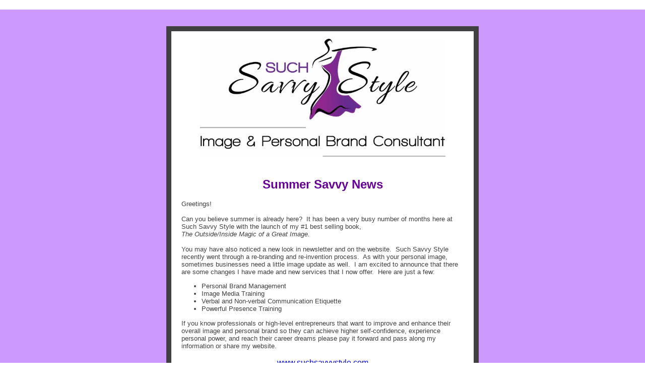

--- FILE ---
content_type: text/html; charset=UTF-8
request_url: https://suchsavvystyle.com/summer-savvy-news/
body_size: 8259
content:
﻿<!DOCTYPE html>
<html lang="en">

<head>
    <meta charset="UTF-8" />
    <meta name="viewport" content="width=device-width, initial-scale=1.0">
    <meta name="description" content="Certified Image consultant, Wardrobe planning, color analysis, personal shopping, outfit creation, closet clean out and organization">
    <meta name="keywords" content="Personal Stylist, Fashion Consultant, Wardrobe Consultant, Image Consultant, Stylist, Brand Expert, Fashion Stylist, Personal Brand consultant, Fashion Coach, Color Analysis, Walnut Creek Stylist, Walnut Creek Personal Stylist, Walnut Creek Fashion Consultant, Walnut Creek Image Consultant, Walnut Creek Wardrobe Consultant, Image and Style Expert/Consultant, Walnut Creek Make-up Lessons, Make-up Lessons, Fashion Classes, Fashion Makeover, Style Makeover, Walnut Creek Fashion Makeover, Personal Shopper, Walnut Creek Personal Shopper">

    <title>Summer Savvy News - Such Savvy Style Such Savvy Style</title>

	<link href="https://fonts.googleapis.com/css2?family=Abel&display=swap" rel="stylesheet">
	<link rel="profile" href="https://gmpg.org/xfn/11" />
	<link rel="pingback" href="https://suchsavvystyle.com/xmlrpc.php" />

<script type='application/ld+json'> 
{
  "@context": "http://www.schema.org",
  "@type": "Fashion",
  "name": "Carrie LaShell",
  "url": "https://suchsavvystyle.com/",
  "logo": "https://suchsavvystyle.com/wp-content/uploads/2016/04/logo.png",
  "description": "Image and Personal Brand Consultant",
  "address": {
    "@type": "PostalAddress",
    "streetAddress": "Walnut Creek, CA",
    "addressLocality": "Walnut Creek",
    "addressRegion": "California",
    "postalCode": "94595",
    "addressCountry": "United States"
  },
  "contactPoint": {
    "@type": "ContactPoint",
    "telephone": "925-478-0084",
    "contactType": "Phone"
  }
}
 </script>	
	

    <script type="text/plain" data-service="google-analytics" data-category="statistics">
      (function(i,s,o,g,r,a,m){i['GoogleAnalyticsObject']=r;i[r]=i[r]||function(){
      (i[r].q=i[r].q||[]).push(arguments)},i[r].l=1*new Date();a=s.createElement(o),
      m=s.getElementsByTagName(o)[0];a.async=1;a.src=g;m.parentNode.insertBefore(a,m)
      })(window,document,'script','//www.google-analytics.com/analytics.js','ga');

      ga('create', 'UA-63119640-1', 'auto');
      ga('send', 'pageview');
      ga('set', '&uid', {{USER_ID}}); // Set the user ID using signed-in user_id.

    </script>
    
</head>

<body data-rsssl=1 data-cmplz=1 style="margin: 0 auto;background-color: #fff;padding:0">

        

							
				﻿	<article id="post-214" class="post-214 page type-page status-publish hentry">
		
		<div class="entry-content">
			<div style="display:none;">
<h1><p>Summer Savvy News</p></h1>
<h2><p>Summer Savvy News</p></h2>
</div>
<div><div style="font-family:Helvetica;font-size:12px;font-style:normal;font-weight:normal;letter-spacing:normal;text-align:start;text-indent:0px;text-transform:none;white-space:normal;word-spacing:0px"><img decoding="async" alt="Summer Savvy News" src="https://ci4.googleusercontent.com/proxy/[base64]s0-d-e1-ft#http://r20.rs6.net/on.jsp?a=1102723992794&amp;r=3&amp;c=d25887d0-0457-11e3-9c39-d4ae5284205e&amp;d=1125038777337&amp;ch=d25bbc20-0457-11e3-9c39-d4ae5284205e&amp;ca=f506a414-d9b1-43ec-b341-c847da8f53f3&amp;o=https://imgssl.constantcontact.com/ui/images1/s.gif" height="1" width="1" class="CToWUd"><div bgcolor="#CC99FF" align="center" style="background-color:rgb(204,153,255)"><table bgcolor="#CC99FF" border="0" width="100%" cellspacing="0" cellpadding="0" style="background-color:rgb(204,153,255);margin-left:auto;margin-right:auto"><tbody><tr><td rowspan="1" colspan="1"><img decoding="async" loading="lazy" alt="Summer Savvy News" height="5" vspace="0" border="0" hspace="0" width="1" alt="" src="https://ci5.googleusercontent.com/proxy/3wITCEd9rLrI-u_I5o-E5vPgx508Va9Ji76n_8r8_4Ohq3My8RdXtcOtE11glHbUzZyUV7dgc7jLQs0Ym-fpHfJiVFs8dC9bY9nY32XDJbcxZzI=s0-d-e1-ft#https://static.ctctcdn.com/letters/images/1101116784221/S.gif" class="CToWUd"></td><td valign="top" width="630" rowspan="1" colspan="1" align="center" style="width:630px"><div align="center" style="max-width:630px;margin-left:auto;margin-right:auto"><table border="0" width="100%" cellspacing="0" cellpadding="0"><tbody><tr><td valign="top" rowspan="1" colspan="1" align="center" style="padding:15px 5px"><table border="0" width="100%" cellspacing="0" cellpadding="0"><tbody><tr><td valign="top" width="100%" rowspan="1" colspan="1" align="center" style="padding:0px 0px 8px"><table border="0" width="100%" cellspacing="0" cellpadding="0"><tbody><tr><td height="1" rowspan="1" colspan="1" align="center" style="padding-bottom:9px;height:1px;line-height:1px"><img decoding="async" loading="lazy" alt="Summer Savvy News" height="1" vspace="0" border="0" hspace="0" width="5" alt="" src="https://ci5.googleusercontent.com/proxy/3wITCEd9rLrI-u_I5o-E5vPgx508Va9Ji76n_8r8_4Ohq3My8RdXtcOtE11glHbUzZyUV7dgc7jLQs0Ym-fpHfJiVFs8dC9bY9nY32XDJbcxZzI=s0-d-e1-ft#https://static.ctctcdn.com/letters/images/1101116784221/S.gif" style="display:block;min-height:1px;width:5px" class="CToWUd"></td></tr></tbody></table></td></tr></tbody></table><table border="0" width="100%" cellspacing="0" cellpadding="0"><tbody><tr><td bgcolor="#403F42" valign="top" width="100%" rowspan="1" colspan="1" align="center" style="background-color:rgb(64,63,66);padding:10px"><table bgcolor="#FFFFFF" border="0" width="100%" cellspacing="0" cellpadding="0" style="background-color:rgb(255,255,255)"><tbody><tr><td valign="top" width="100%" rowspan="1" colspan="1" align="center" style="padding:0px"><table border="0" width="100%" cellspacing="0" cellpadding="0"><tbody><tr><td valign="top" rowspan="1" colspan="1" align="center" style="padding:15px 20px"><table width="487" cellspacing="0" cellpadding="0"><tbody><tr><td width="100%" rowspan="1" colspan="1" style="padding:0px"><div align="center"><img decoding="async" loading="lazy" alt="Summer Savvy News" height="234" vspace="0" border="0" name="m_-6900016186253345816_ACCOUNT.IMAGE.155" hspace="0" width="487" src="https://ci4.googleusercontent.com/proxy/wibLci7CAn_UrKlHFUq3g_xRYSH6OO-SOEkG3UbSYpeBfsZniDPp6T_MmjiA_u1JAUcJvtpBXX9VTKW1l-PnRqHEvsT4eCG2zAt9dsmpgTjRsk1Ea2QPYCJ2z5t9wGbmiJJh=s0-d-e1-ft#http://files.ctctcdn.com/adcc87fb001/a89bb03a-b9ad-4e05-af0a-fa2fb6308984.jpg" class="CToWUd a6T" tabindex="0"><div class="a6S" dir="ltr" style="opacity: 0.01; left: 599.5px; top: 554.797px;"><div id=":ot" class="T-I J-J5-Ji aQv T-I-ax7 L3 a5q" role="button" tabindex="0" aria-label="Download attachment " data-tooltip-class="a1V" data-tooltip="Download"><div class="aSK J-J5-Ji aYr"></div></div></div></div></td></tr></tbody></table><table border="0" width="100%" cellspacing="0" cellpadding="0"><tbody><tr><td valign="top" width="100%" rowspan="1" colspan="1" align="center"><div align="center">&nbsp;</div></td></tr></tbody></table></td></tr></tbody></table><table border="0" width="100%" cellspacing="0" cellpadding="0"><tbody><tr><td valign="top" rowspan="1" colspan="1" align="left" style="padding:8px 20px 9px;color:rgb(9,163,186);font-family:Arial;font-weight:bold;font-size:18pt"><div align="center" style="text-align:center"><span style="color:rgb(102,0,153);font-family:Arial,Helvetica,sans-serif">Summer Savvy News</span><br></div></td></tr></tbody></table><table border="0" width="100%" cellspacing="0" cellpadding="0"><tbody><tr><td valign="top" rowspan="1" colspan="1" align="left" style="padding:8px 20px 9px;color:rgb(64,63,66);font-family:Arial;font-size:10pt"><div>Greetings!&nbsp;<br><br>Can you believe summer is already here?&nbsp; It has been a very busy number of months here at Such Savvy Style with the launch of my #1 best selling book,<div><em>The Outside/Inside Magic of a Great Image.<span>&nbsp;</span><br><br></em><div><span style="font-family:Arial,Helvetica,sans-serif">You may have also noticed a new look in newsletter and on the website.&nbsp; Such Savvy Style recently went through a re-branding and re-invention process.&nbsp; As with your personal image, sometimes businesses need a little image update as well.&nbsp; I am excited to announce that there are some changes I have made and new services that I now offer.&nbsp; Here are just a few:&nbsp;</span></div><ul><li><span style="font-family:Arial,Helvetica,sans-serif">Personal Brand Management</span></li><li><span style="font-family:Arial,Helvetica,sans-serif">Image Media Training</span></li><li><span style="font-family:Arial,Helvetica,sans-serif">Verbal and Non-verbal Communication Etiquette<span>&nbsp;</span></span></li><li><span style="font-family:Arial,Helvetica,sans-serif">Powerful Presence Training</span></li></ul><div>If you know<span><span>&nbsp;</span>professionals<span>&nbsp;</span></span><span>or high-level entrepreneurs that want to improve and enhance their overall image and personal brand so they can achieve higher self-confidence, experience personal power, and reach their career dreams please pay it forward and pass along my information or share my website. &nbsp;</span><span>&nbsp;</span><span>&nbsp;</span><br></div></div></div></td></tr></tbody></table><table border="0" width="100%" cellspacing="0" cellpadding="0"><tbody><tr><td valign="top" rowspan="1" colspan="1" align="center" style="padding:8px 20px 9px"><a shape="rect" href="http://r20.rs6.net/tn.jsp?f=001dgUOQO2_62OlHrawF8cu-T8B7ccR8I6GBHfSS0dTWDt-2hapBHStaa6tMiM3gRot2fb0qlbeRUTHSRx_0XyYDpkrnNIXX9u5itluCqME0WEgGa-iLvJoLDG9h3DAfHeS4guimkWVTDgn1I_A4DTz2PqansSnIRB6bjG6YdBtmVf3iRXqj-IPGA==&amp;c=nrSjD5uIo9iU3GB31lNkJipCoVgVh5R9kwW4XQv0RNbu3z7oxtYJEA==&amp;ch=7CCn0TImSQbqCQn5v_AbqHCNkhQTm5HONtaXeZLd5eTwsr7G7SXomw==" alt="https://suchsavvystyle.com" style="color:blue;text-decoration:underline" target="_blank" data-saferedirecturl="https://www.google.com/url?hl=en&amp;q=http://r20.rs6.net/tn.jsp?f%3D001dgUOQO2_62OlHrawF8cu-T8B7ccR8I6GBHfSS0dTWDt-2hapBHStaa6tMiM3gRot2fb0qlbeRUTHSRx_0XyYDpkrnNIXX9u5itluCqME0WEgGa-iLvJoLDG9h3DAfHeS4guimkWVTDgn1I_A4DTz2PqansSnIRB6bjG6YdBtmVf3iRXqj-IPGA%3D%3D%26c%3DnrSjD5uIo9iU3GB31lNkJipCoVgVh5R9kwW4XQv0RNbu3z7oxtYJEA%3D%3D%26ch%3D7CCn0TImSQbqCQn5v_AbqHCNkhQTm5HONtaXeZLd5eTwsr7G7SXomw%3D%3D&amp;source=gmail&amp;ust=1466569121626000&amp;usg=AFQjCNGnQVSbZ4yHeAk3lIpFV-Rtx-tPjA">www.suchsavvystyle.com</a><br><br><table bgcolor="#403F42" border="0" cellspacing="0" cellpadding="0" style="background-color:rgb(64,63,66);border-top-left-radius:0px;border-top-right-radius:0px;border-bottom-right-radius:0px;border-bottom-left-radius:0px;width:auto!important"><tbody><tr><td valign="top" rowspan="1" colspan="1" align="center" style="padding:9px 15px 10px"><div><div style="color:rgb(255,255,255);font-family:Arial,Verdana,Helvetica,sans-serif;text-decoration:none;font-size:12px"><a href="http://r20.rs6.net/tn.jsp?f=001dgUOQO2_62OlHrawF8cu-T8B7ccR8I6GBHfSS0dTWDt-2hapBHStaa6tMiM3gRot2fb0qlbeRUTHSRx_0XyYDpkrnNIXX9u5itluCqME0WEgGa-iLvJoLDG9h3DAfHeS4guimkWVTDgn1I_A4DTz2PqansSnIRB6bjG6YdBtmVf3iRXqj-IPGA==&amp;c=nrSjD5uIo9iU3GB31lNkJipCoVgVh5R9kwW4XQv0RNbu3z7oxtYJEA==&amp;ch=7CCn0TImSQbqCQn5v_AbqHCNkhQTm5HONtaXeZLd5eTwsr7G7SXomw==" shape="rect" alt="https://suchsavvystyle.com" style="color:rgb(255,255,255);font-family:Arial,Verdana,Helvetica,sans-serif;text-decoration:none;font-size:12px" target="_blank" data-saferedirecturl="https://www.google.com/url?hl=en&amp;q=http://r20.rs6.net/tn.jsp?f%3D001dgUOQO2_62OlHrawF8cu-T8B7ccR8I6GBHfSS0dTWDt-2hapBHStaa6tMiM3gRot2fb0qlbeRUTHSRx_0XyYDpkrnNIXX9u5itluCqME0WEgGa-iLvJoLDG9h3DAfHeS4guimkWVTDgn1I_A4DTz2PqansSnIRB6bjG6YdBtmVf3iRXqj-IPGA%3D%3D%26c%3DnrSjD5uIo9iU3GB31lNkJipCoVgVh5R9kwW4XQv0RNbu3z7oxtYJEA%3D%3D%26ch%3D7CCn0TImSQbqCQn5v_AbqHCNkhQTm5HONtaXeZLd5eTwsr7G7SXomw%3D%3D&amp;source=gmail&amp;ust=1466569121627000&amp;usg=AFQjCNFTBkvOEOlKMdTCm_cv03Sgklktkg">Visit Our Website</a></div></div></td></tr></tbody></table></td></tr></tbody></table><table border="0" width="100%" cellspacing="0" cellpadding="0" style="margin:0px auto"><tbody><tr><td valign="top" width="100%" rowspan="1" colspan="1" align="center" style="padding:8px 20px 9px;height:1px;line-height:1px"><table border="0" width="100%" cellspacing="0" cellpadding="0" style="height:1px"><tbody><tr><td height="1" bgcolor="#403F42" rowspan="1" colspan="1" align="center" style="padding-bottom:0px;background-color:rgb(64,63,66);height:1px;line-height:1px"><img decoding="async" loading="lazy" alt="Summer Savvy News" height="1" vspace="0" border="0" hspace="0" width="5" alt="" src="https://ci5.googleusercontent.com/proxy/3wITCEd9rLrI-u_I5o-E5vPgx508Va9Ji76n_8r8_4Ohq3My8RdXtcOtE11glHbUzZyUV7dgc7jLQs0Ym-fpHfJiVFs8dC9bY9nY32XDJbcxZzI=s0-d-e1-ft#https://static.ctctcdn.com/letters/images/1101116784221/S.gif" style="display:block;min-height:1px;width:5px" class="CToWUd"></td></tr></tbody></table></td></tr></tbody></table><table border="0" width="100%" cellspacing="0" cellpadding="0"><tbody><tr><td valign="top" rowspan="1" colspan="1" align="left" style="padding:8px 20px 9px;color:rgb(64,63,66);font-family:Arial;font-size:10pt"><table width="220" cellpadding="0" cellspacing="0" align="right" style="margin-left:5px"><tbody><tr><td height="1" valign="top" width="5" rowspan="1" colspan="1" align="center" style="height:1px;line-height:1px;padding-left:15px;padding-bottom:10px;color:rgb(64,63,66)"><img decoding="async" loading="lazy" alt="Summer Savvy News" height="1" vspace="0" border="0" hspace="0" width="5" src="https://ci5.googleusercontent.com/proxy/3wITCEd9rLrI-u_I5o-E5vPgx508Va9Ji76n_8r8_4Ohq3My8RdXtcOtE11glHbUzZyUV7dgc7jLQs0Ym-fpHfJiVFs8dC9bY9nY32XDJbcxZzI=s0-d-e1-ft#https://static.ctctcdn.com/letters/images/1101116784221/S.gif" class="CToWUd"></td><td width="100%" rowspan="1" colspan="1" style="color:rgb(64,63,66);padding:0px 0px 10px"><div align="center"><img decoding="async" loading="lazy" alt="Summer Savvy News" height="81" vspace="0" name="m_-6900016186253345816_ACCOUNT.IMAGE.115" border="0" hspace="0" width="220" alt="Nordstrom Sale" src="https://ci3.googleusercontent.com/proxy/UH0BW4iyewfL17SyCUO2XauKeV7b9-gw8hXkl5c5lqNfuoHgY5AxooEXftU9h3ACsJowPJr8uHZTTtrZpkVX9FxHOG0Y2wjnsNQ_d2xTSojpC305fIi3tpcWwaXrjRulcBkD=s0-d-e1-ft#http://files.ctctcdn.com/adcc87fb001/e716a126-24a5-4ea0-8405-0fe601f37759.png" style="display:block;min-height:auto!important" class="CToWUd"></div></td></tr></tbody></table><div style="color:rgb(9,163,186);font-family:Arial;font-weight:bold;font-size:14pt"><span style="color:rgb(102,0,153)">Upcoming Events</span><br></div><div><br>Believe it or not, fall is right around the corner!&nbsp; And it&#8217;s time for the Nordstrom Anniversary Sale. I already have appointments on my calendar for the pre-sale week and would love to get your appointment booked to shop for great fall looks at the best prices of the season.&nbsp;<span>&nbsp;</span><br><br>Dates:<br>Pre-sale (for card holders) <span class="aBn" data-term="goog_730739532" tabindex="0"><span class="aQJ">July 14th &#8211; July 21st</span></span><br>Sale <span class="aBn" data-term="goog_730739533" tabindex="0"><span class="aQJ">July 22nd &#8211; August 7th</span></span><br><a shape="rect" href="http://r20.rs6.net/tn.jsp?f=001dgUOQO2_62OlHrawF8cu-T8B7ccR8I6GBHfSS0dTWDt-2hapBHStaa6tMiM3gRot2fb0qlbeRUTHSRx_0XyYDpkrnNIXX9u5itluCqME0WEgGa-iLvJoLDG9h3DAfHeS4guimkWVTDgn1I_A4DTz2PqansSnIRB6bjG6YdBtmVf3iRXqj-IPGA==&amp;c=nrSjD5uIo9iU3GB31lNkJipCoVgVh5R9kwW4XQv0RNbu3z7oxtYJEA==&amp;ch=7CCn0TImSQbqCQn5v_AbqHCNkhQTm5HONtaXeZLd5eTwsr7G7SXomw==" alt="https://suchsavvystyle.com" style="color:rgb(9,163,186);font-family:Arial;text-decoration:none;font-size:10pt" target="_blank" data-saferedirecturl="https://www.google.com/url?hl=en&amp;q=http://r20.rs6.net/tn.jsp?f%3D001dgUOQO2_62OlHrawF8cu-T8B7ccR8I6GBHfSS0dTWDt-2hapBHStaa6tMiM3gRot2fb0qlbeRUTHSRx_0XyYDpkrnNIXX9u5itluCqME0WEgGa-iLvJoLDG9h3DAfHeS4guimkWVTDgn1I_A4DTz2PqansSnIRB6bjG6YdBtmVf3iRXqj-IPGA%3D%3D%26c%3DnrSjD5uIo9iU3GB31lNkJipCoVgVh5R9kwW4XQv0RNbu3z7oxtYJEA%3D%3D%26ch%3D7CCn0TImSQbqCQn5v_AbqHCNkhQTm5HONtaXeZLd5eTwsr7G7SXomw%3D%3D&amp;source=gmail&amp;ust=1466569121627000&amp;usg=AFQjCNFTBkvOEOlKMdTCm_cv03Sgklktkg">www.nordstrom.com</a><br></div></td></tr></tbody></table><table border="0" width="100%" cellspacing="0" cellpadding="0" style="margin:0px auto"><tbody><tr><td valign="top" width="100%" rowspan="1" colspan="1" align="center" style="padding:8px 20px 9px;height:1px;line-height:1px"><table border="0" width="100%" cellspacing="0" cellpadding="0" style="height:1px"><tbody><tr><td height="1" bgcolor="#403F42" rowspan="1" colspan="1" align="center" style="padding-bottom:0px;background-color:rgb(64,63,66);height:1px;line-height:1px"><img decoding="async" loading="lazy" alt="Summer Savvy News" height="1" vspace="0" border="0" hspace="0" width="5" alt="" src="https://ci5.googleusercontent.com/proxy/3wITCEd9rLrI-u_I5o-E5vPgx508Va9Ji76n_8r8_4Ohq3My8RdXtcOtE11glHbUzZyUV7dgc7jLQs0Ym-fpHfJiVFs8dC9bY9nY32XDJbcxZzI=s0-d-e1-ft#https://static.ctctcdn.com/letters/images/1101116784221/S.gif" style="display:block;min-height:1px;width:5px" class="CToWUd"></td></tr></tbody></table></td></tr></tbody></table><table border="0" width="100%" cellspacing="0" cellpadding="0"><tbody><tr><td valign="top" rowspan="1" colspan="1" align="left" style="padding:8px 20px 9px;color:rgb(64,63,66);font-family:Arial;font-size:10pt"><table width="220" cellspacing="0" cellpadding="0" align="right" style="margin-left:5px"><tbody><tr><td height="1" valign="top" width="5" rowspan="1" colspan="1" align="center" style="height:1px;line-height:1px;padding-left:15px;padding-bottom:10px;color:rgb(64,63,66)"><img decoding="async" loading="lazy" alt="Summer Savvy News" height="1" vspace="0" border="0" hspace="0" width="5" src="https://ci5.googleusercontent.com/proxy/3wITCEd9rLrI-u_I5o-E5vPgx508Va9Ji76n_8r8_4Ohq3My8RdXtcOtE11glHbUzZyUV7dgc7jLQs0Ym-fpHfJiVFs8dC9bY9nY32XDJbcxZzI=s0-d-e1-ft#https://static.ctctcdn.com/letters/images/1101116784221/S.gif" class="CToWUd"></td><td width="100%" rowspan="1" colspan="1" style="color:rgb(64,63,66);padding:0px 0px 10px"><div align="center"><img decoding="async" loading="lazy" alt="Summer Savvy News" height="125" vspace="0" border="0" name="m_-6900016186253345816_ACCOUNT.IMAGE.156" hspace="0" width="220" alt="First Impression" src="https://ci3.googleusercontent.com/proxy/Wcvl0am1mgpMREkkhTJWR3qaedDDBlzgnH3UL_fVFbjA6Ns99OZmpAflXIfahG3-zxtckhJjSk7eHnQlfWjJtxTos2MbyGXtFwP62jhrK_02feoIy0kGAj-vyhCjcJBE1n7c=s0-d-e1-ft#http://files.ctctcdn.com/adcc87fb001/b507582e-ad2b-4ce6-8080-c6532e965955.jpg" style="display:block;min-height:auto!important" class="CToWUd a6T" tabindex="0"><div class="a6S" dir="ltr" style="opacity: 0.01; left: 636px; top: 1396.8px;"><div id=":px" class="T-I J-J5-Ji aQv T-I-ax7 L3 a5q" title="Download" role="button" tabindex="0" aria-label="Download attachment " data-tooltip-class="a1V"><div class="aSK J-J5-Ji aYr"></div></div></div></div></td></tr></tbody></table><div align="center" style="color:rgb(9,163,186);font-family:Arial;font-weight:bold;font-size:14pt;text-align:center"><span style="color:rgb(102,0,153)">Make A Statement Without<span>&nbsp;</span><br>Saying a Word</span><br></div><div><br>Think about how often you watch or look at someone and make a judgement about them based on how they appear. &nbsp;The truth is, people are doing the same to you. &nbsp;Wow, isn&#8217;t that a thought! &nbsp;There is new research that shows that you only have 7 seconds to make a first impression. &nbsp;This means you must show up looking your best and how you want to be perceived. &nbsp;</div><br><div>Here are the Top Three Elements of Making a Great First Impression:</div><br><div>1. &nbsp;Fit &#8211; Wearing clothing that fits you properly is key. &nbsp;This means your pants should not sag in your tush, buttons should not pull, skirts should not be too short or too long and jacket sleeves and hems need to hit you at the right place. &nbsp;Nothing makes you look less credible than clothing that is too big or too small, or too long or too short. &nbsp;I recommend buying clothing that fits your largest area and then having a tailor alter to fit any area that is too big. &nbsp;</div><br><div>2. &nbsp;Color &#8211; You want to wear colors that are your most flattering and in harmony with your hair, skin and eyes. &nbsp;This means the colors blend in with your natural coloring. &nbsp;Wearing the wrong colors can make you look older and lifeless. &nbsp;Your skin tone can actually look gray if you are wearing colors that aren&#8217;t your best. &nbsp;Try wearing your eye color as that will always be one of your best. &nbsp;Teal is a universal color so everyone will have some shade that looks great on them. &nbsp;Also keep in mind that people love black because they feel it&#8217;s figure flattering, however it is too harsh of a color for many to wear around the face. &nbsp;If you have lighter hair and complexion think about wearing a softer brown, gray or a blue as neutral instead. &nbsp;</div><br><div>3. &nbsp;Personal Brand &#8211; You are your own personal brand. &nbsp;This is how others see, feel and experience you. &nbsp;It&#8217;s how you show up in the world and how you will be remembered. &nbsp;You are your own walking billboard. &nbsp;So it&#8217;s important that you take some time and think about how you may be seen by others. &nbsp;Often we don&#8217;t know what our brand is, or what we want it to be; or we think people perceive us one way when in reality we are being seen very differently. &nbsp;I recommend spending some time thinking about words that express how you want to be seen.&nbsp; For example: credible, conservative, approachable, elegant, sporty, powerful, fun or dramatic just to name a few. &nbsp;Once you have words that create your style story you can start to dress in a way that projects that story and create a personal brand that is unique to you.&nbsp;<span>&nbsp;</span><br><br>If you can think about these three elements when you are purchasing new clothing you will be well on your way to making an amazing first impression!<br><br><div align="center" style="text-align:center"><a shape="rect" href="http://ui.constantcontact.com/sa/fwtf.jsp?m=1102723992794&amp;a=1125038777337&amp;ea=carrie%40suchsavvystyle.com" target="_blank" data-saferedirecturl="https://www.google.com/url?hl=en&amp;q=http://ui.constantcontact.com/sa/fwtf.jsp?m%3D1102723992794%26a%3D1125038777337%26ea%3Dcarrie%2540suchsavvystyle.com&amp;source=gmail&amp;ust=1466569121627000&amp;usg=AFQjCNHsTKX4GV8IgE8Cd6GjeokTLtejNQ"><img decoding="async" alt="Summer Savvy News" border="0" alt="Gray" src="https://ci5.googleusercontent.com/proxy/hq8IIsFIIKqNfmLv4NhYPl9G9Cb07dlJFMdJJpJSqww-0zEDqnmrY1cVoLYG3gfbU0SgTc_KN54YrFE_3D2DxI5R7c0v6QG2bK4aTE_-u_qD=s0-d-e1-ft#https://imgssl.constantcontact.com/ui/images1/ftf_btn_1.gif" class="CToWUd"></a><br></div><div><span style="font-size:10pt">&nbsp;&nbsp;</span></div><br></div></td></tr></tbody></table><table border="0" width="100%" cellspacing="0" cellpadding="0"><tbody><tr><td height="1" rowspan="1" colspan="1" align="center" style="padding-bottom:9px;height:1px;line-height:1px"><img decoding="async" loading="lazy" alt="Summer Savvy News" height="1" vspace="0" border="0" hspace="0" width="5" alt="" src="https://ci5.googleusercontent.com/proxy/3wITCEd9rLrI-u_I5o-E5vPgx508Va9Ji76n_8r8_4Ohq3My8RdXtcOtE11glHbUzZyUV7dgc7jLQs0Ym-fpHfJiVFs8dC9bY9nY32XDJbcxZzI=s0-d-e1-ft#https://static.ctctcdn.com/letters/images/1101116784221/S.gif" style="display:block;min-height:1px;width:5px" class="CToWUd"></td></tr></tbody></table><table border="0" width="100%" cellspacing="0" cellpadding="0" style="margin:0px auto"><tbody><tr><td valign="top" width="100%" rowspan="1" colspan="1" align="center" style="padding:8px 20px 9px;height:1px;line-height:1px"><table border="0" width="100%" cellspacing="0" cellpadding="0" style="height:1px"><tbody><tr><td height="1" bgcolor="#403F42" rowspan="1" colspan="1" align="center" style="padding-bottom:0px;background-color:rgb(64,63,66);height:1px;line-height:1px"><img decoding="async" loading="lazy" alt="Summer Savvy News" height="1" vspace="0" border="0" hspace="0" width="5" alt="" src="https://ci5.googleusercontent.com/proxy/3wITCEd9rLrI-u_I5o-E5vPgx508Va9Ji76n_8r8_4Ohq3My8RdXtcOtE11glHbUzZyUV7dgc7jLQs0Ym-fpHfJiVFs8dC9bY9nY32XDJbcxZzI=s0-d-e1-ft#https://static.ctctcdn.com/letters/images/1101116784221/S.gif" style="display:block;min-height:1px;width:5px" class="CToWUd"></td></tr></tbody></table></td></tr></tbody></table><table border="0" width="100%" cellspacing="0" cellpadding="0"><tbody><tr><td valign="top" rowspan="1" colspan="1" align="left" style="padding:8px 20px 9px;color:rgb(64,63,66);font-family:Arial;font-size:10pt"><div align="center" style="color:rgb(9,163,186);font-family:Arial;font-weight:bold;font-size:14pt;text-align:center"><span style="color:rgb(102,0,153)">Discovery Call</span></div><div align="center" style="color:rgb(9,163,186);font-family:Arial;font-weight:bold;font-size:14pt;text-align:center"><span style="color:rgb(102,0,153)">&nbsp;</span></div><div align="center" style="color:rgb(9,163,186);font-family:Arial;font-weight:bold;font-size:14pt;text-align:center"><span style="color:rgb(102,0,153)"><table width="276" cellspacing="0" cellpadding="0" align="left" style="margin-right:5px"><tbody><tr><td width="100%" rowspan="1" colspan="1" style="color:rgb(102,0,153);padding:0px"><div align="center"><img decoding="async" loading="lazy" alt="Summer Savvy News" height="182" vspace="0" border="0" name="m_-6900016186253345816_ACCOUNT.IMAGE.158" hspace="0" width="276" src="https://ci6.googleusercontent.com/proxy/zBQXLgt5uhuDc1jrHSQ-gpbRUUHdATLFi5ZveQ5cQfOYRdzjRhG0Egqwio6VxdZDyu5ZSi7DfRYswdYFmcWzqx1mlyYKvz8_8JPaESs6nohmV0fA8VdMZ-5BXg4KgSHEDaWA=s0-d-e1-ft#http://files.ctctcdn.com/adcc87fb001/3e32b902-abb6-40d8-8c44-dc111c938a20.jpg" class="CToWUd a6T" tabindex="0"><div class="a6S" dir="ltr" style="opacity: 0.01; left: 352px; top: 2223.8px;"><div id=":pw" class="T-I J-J5-Ji aQv T-I-ax7 L3 a5q" role="button" tabindex="0" aria-label="Download attachment " data-tooltip-class="a1V" data-tooltip="Download"><div class="aSK J-J5-Ji aYr"></div></div></div></div></td><td height="1" valign="top" width="5" rowspan="1" colspan="1" align="center" style="height:1px;line-height:1px;color:rgb(102,0,153)"><img decoding="async" loading="lazy" alt="Summer Savvy News" height="1" vspace="0" border="0" hspace="0" width="5" src="https://ci5.googleusercontent.com/proxy/3wITCEd9rLrI-u_I5o-E5vPgx508Va9Ji76n_8r8_4Ohq3My8RdXtcOtE11glHbUzZyUV7dgc7jLQs0Ym-fpHfJiVFs8dC9bY9nY32XDJbcxZzI=s0-d-e1-ft#https://static.ctctcdn.com/letters/images/1101116784221/S.gif" class="CToWUd"></td></tr></tbody></table></span></div><div><div><span>Discovery calls with Carrie are now available. &nbsp;</span><span style="font-size:10pt">Are you feeling stuck because you don&#8217;t know how to take your image to the next level? &nbsp;Or maybe you&#8217;re afraid of shaking things up and making a change? Do you have a friend or colleague who is looking to make some image changes? &nbsp;I have a limited number of Discovery Calls available this month for those who want to explore a coaching relationship. Let&#8217;s find out where you&#8217;re stuck and how we can work together to create a image that reflects who you truly are.</span></div><div><span style="font-size:10pt">&nbsp;</span></div><div>Call <a href="tel:925-478-0084" value="+19254780084" target="_blank">925-478-0084</a> or email<span>&nbsp;</span><a href="mailto:carrie@suchsavvystyle.com" target="_blank">carrie@suchsavvystyle.<wbr>com</a><span>&nbsp;</span>to schedule your call</div><br></div></td></tr></tbody></table></td></tr></tbody></table><table bgcolor="#403F42" border="0" width="100%" cellspacing="0" cellpadding="0" style="background-color:rgb(64,63,66);padding:9px 0px 8px"><tbody><tr><td rowspan="1" colspan="1"><table bgcolor="#403F42" border="0" width="100%" cellspacing="0" cellpadding="0" style="background-color:rgb(64,63,66)"><tbody><tr><td valign="top" rowspan="1" colspan="1" align="center" style="padding:8px 20px 9px;color:rgb(255,255,255);font-size:10pt;font-family:Arial"><div>Carrie LaShell | Such Savvy Style | <a href="tel:925-478-0084" value="+19254780084" target="_blank">925-478-0084</a> |<span>&nbsp;</span><a href="mailto:carrie@suchsavvystyle.com" target="_blank">carrie@suchsavvystyle.com</a>&nbsp;|<span>&nbsp;</span><a href="https://suchsavvystyle.com/" target="_blank" data-saferedirecturl="https://www.google.com/url?hl=en&amp;q=https://suchsavvystyle.com/&amp;source=gmail&amp;ust=1466569121627000&amp;usg=AFQjCNFUTjmmG0QuaUVkHOWd5o32wC4sVQ"><wbr>www.suchsavvystyle.com</a><br></div></td></tr></tbody></table></td></tr></tbody></table></td></tr></tbody></table><table border="0" width="100%" cellspacing="0" cellpadding="0"><tbody><tr><td valign="top" width="100%" rowspan="1" colspan="1" align="center" style="padding:9px 0px 8px"><table border="0" width="100%" cellspacing="0" cellpadding="0"><tbody><tr><td valign="top" width="100%" rowspan="1" colspan="1" align="center" style="padding:8px 0px 9px"><table border="0" width="100%" cellpadding="0" cellspacing="0" align="center" style="margin:0px"><tbody><tr><td valign="center" rowspan="1" colspan="1" align="center" style="padding:0px 0px 10px"><div style="color:rgb(64,63,66);font-family:Arial;font-size:10pt">STAY CONNECTED:<br></div></td></tr><tr><td valign="center" rowspan="1" colspan="1" align="center"><table border="0" width="1" cellpadding="0" cellspacing="0"><tbody><tr><td valign="center" rowspan="1" colspan="1" align="center" style="padding:0px 5px"><div><a href="http://r20.rs6.net/tn.jsp?f=001dgUOQO2_62OlHrawF8cu-T8B7ccR8I6GBHfSS0dTWDt-2hapBHStaa6tMiM3gRot2fb0qlbeRUTHSRx_0XyYDpkrnNIXX9u5itluCqME0WEgGa-iLvJoLDG9h3DAfHeS4guimkWVTDgn1I_A4DTz2PqansSnIRB6bjG6YdBtmVf3iRXqj-IPGA==&amp;c=nrSjD5uIo9iU3GB31lNkJipCoVgVh5R9kwW4XQv0RNbu3z7oxtYJEA==&amp;ch=7CCn0TImSQbqCQn5v_AbqHCNkhQTm5HONtaXeZLd5eTwsr7G7SXomw==" shape="rect" alt="https://suchsavvystyle.com" target="_blank" data-saferedirecturl="https://www.google.com/url?hl=en&amp;q=http://r20.rs6.net/tn.jsp?f%3D001dgUOQO2_62OlHrawF8cu-T8B7ccR8I6GBHfSS0dTWDt-2hapBHStaa6tMiM3gRot2fb0qlbeRUTHSRx_0XyYDpkrnNIXX9u5itluCqME0WEgGa-iLvJoLDG9h3DAfHeS4guimkWVTDgn1I_A4DTz2PqansSnIRB6bjG6YdBtmVf3iRXqj-IPGA%3D%3D%26c%3DnrSjD5uIo9iU3GB31lNkJipCoVgVh5R9kwW4XQv0RNbu3z7oxtYJEA%3D%3D%26ch%3D7CCn0TImSQbqCQn5v_AbqHCNkhQTm5HONtaXeZLd5eTwsr7G7SXomw%3D%3D&amp;source=gmail&amp;ust=1466569121627000&amp;usg=AFQjCNFTBkvOEOlKMdTCm_cv03Sgklktkg"><img decoding="async" alt="Summer Savvy News" vspace="0" border="0" hspace="0" width="22" alt="Facebook" src="https://ci5.googleusercontent.com/proxy/Lh_JAUuDsfnszNJxgeQjIrfdmNHK5E52MLXG84dHspOZlSP6uSVRD-tQMqa23qwLRN0BfJ8QKyXv-l1HfHl3lvQiW59BqZEPlA=s0-d-e1-ft#https://static.ctctcdn.com/ui/images1/ic_fbk_36.png" style="display:block" class="CToWUd"></a></div></td><td valign="center" rowspan="1" colspan="1" align="center" style="padding:0px 5px"><div><a href="http://r20.rs6.net/tn.jsp?f=001dgUOQO2_62OlHrawF8cu-T8B7ccR8I6GBHfSS0dTWDt-2hapBHStaa6tMiM3gRot2fb0qlbeRUTHSRx_0XyYDpkrnNIXX9u5itluCqME0WEgGa-iLvJoLDG9h3DAfHeS4guimkWVTDgn1I_A4DTz2PqansSnIRB6bjG6YdBtmVf3iRXqj-IPGA==&amp;c=nrSjD5uIo9iU3GB31lNkJipCoVgVh5R9kwW4XQv0RNbu3z7oxtYJEA==&amp;ch=7CCn0TImSQbqCQn5v_AbqHCNkhQTm5HONtaXeZLd5eTwsr7G7SXomw==" shape="rect" alt="https://suchsavvystyle.com" target="_blank" data-saferedirecturl="https://www.google.com/url?hl=en&amp;q=http://r20.rs6.net/tn.jsp?f%3D001dgUOQO2_62OlHrawF8cu-T8B7ccR8I6GBHfSS0dTWDt-2hapBHStaa6tMiM3gRot2fb0qlbeRUTHSRx_0XyYDpkrnNIXX9u5itluCqME0WEgGa-iLvJoLDG9h3DAfHeS4guimkWVTDgn1I_A4DTz2PqansSnIRB6bjG6YdBtmVf3iRXqj-IPGA%3D%3D%26c%3DnrSjD5uIo9iU3GB31lNkJipCoVgVh5R9kwW4XQv0RNbu3z7oxtYJEA%3D%3D%26ch%3D7CCn0TImSQbqCQn5v_AbqHCNkhQTm5HONtaXeZLd5eTwsr7G7SXomw%3D%3D&amp;source=gmail&amp;ust=1466569121627000&amp;usg=AFQjCNFTBkvOEOlKMdTCm_cv03Sgklktkg"><img decoding="async" alt="Summer Savvy News" vspace="0" border="0" hspace="0" width="22" alt="Twitter" src="https://ci4.googleusercontent.com/proxy/770Dw7BknZbWtumkNjuNQ02wZdPXLfp2GHtQPPxjr_PrvffzKMciFj-DzXBDbeDS-1p_MbdudCKJAOvpTwt3VVqYy0Rh0i4y9tc=s0-d-e1-ft#https://static.ctctcdn.com/ui/images1/ic_twit_36.png" style="display:block" class="CToWUd"></a></div></td><td valign="center" rowspan="1" colspan="1" align="center" style="padding:0px 5px"><div><a href="http://r20.rs6.net/tn.jsp?f=001dgUOQO2_62OlHrawF8cu-T8B7ccR8I6GBHfSS0dTWDt-2hapBHStaa6tMiM3gRot2fb0qlbeRUTHSRx_0XyYDpkrnNIXX9u5itluCqME0WEgGa-iLvJoLDG9h3DAfHeS4guimkWVTDgn1I_A4DTz2PqansSnIRB6bjG6YdBtmVf3iRXqj-IPGA==&amp;c=nrSjD5uIo9iU3GB31lNkJipCoVgVh5R9kwW4XQv0RNbu3z7oxtYJEA==&amp;ch=7CCn0TImSQbqCQn5v_AbqHCNkhQTm5HONtaXeZLd5eTwsr7G7SXomw==" shape="rect" alt="https://suchsavvystyle.com" target="_blank" data-saferedirecturl="https://www.google.com/url?hl=en&amp;q=http://r20.rs6.net/tn.jsp?f%3D001dgUOQO2_62OlHrawF8cu-T8B7ccR8I6GBHfSS0dTWDt-2hapBHStaa6tMiM3gRot2fb0qlbeRUTHSRx_0XyYDpkrnNIXX9u5itluCqME0WEgGa-iLvJoLDG9h3DAfHeS4guimkWVTDgn1I_A4DTz2PqansSnIRB6bjG6YdBtmVf3iRXqj-IPGA%3D%3D%26c%3DnrSjD5uIo9iU3GB31lNkJipCoVgVh5R9kwW4XQv0RNbu3z7oxtYJEA%3D%3D%26ch%3D7CCn0TImSQbqCQn5v_AbqHCNkhQTm5HONtaXeZLd5eTwsr7G7SXomw%3D%3D&amp;source=gmail&amp;ust=1466569121627000&amp;usg=AFQjCNFTBkvOEOlKMdTCm_cv03Sgklktkg"><img decoding="async" alt="Summer Savvy News" vspace="0" border="0" hspace="0" width="22" alt="LinkedIn" src="https://ci3.googleusercontent.com/proxy/_TG63-R6L0abr9ABv2vez4QQ-peviKVvqHKJL0Nd8Y1pyOhliNxpnPN1s4aIxpDZpLSa1yocbbyQGP-V8O-PLjBC0yxEdts3Lcmq=s0-d-e1-ft#https://static.ctctcdn.com/ui/images1/ic_lkdin_36.png" style="display:block" class="CToWUd"></a></div></td><td valign="center" rowspan="1" colspan="1" align="center" style="padding:0px 5px"><br></td></tr></tbody></table></td></tr></tbody></table></td></tr></tbody></table></td></tr></tbody></table></td></tr></tbody></table></div></td><td rowspan="1" colspan="1"><img decoding="async" loading="lazy" alt="Summer Savvy News" height="5" vspace="0" border="0" hspace="0" width="1" alt="" src="https://ci5.googleusercontent.com/proxy/3wITCEd9rLrI-u_I5o-E5vPgx508Va9Ji76n_8r8_4Ohq3My8RdXtcOtE11glHbUzZyUV7dgc7jLQs0Ym-fpHfJiVFs8dC9bY9nY32XDJbcxZzI=s0-d-e1-ft#https://static.ctctcdn.com/letters/images/1101116784221/S.gif" class="CToWUd"></td></tr></tbody></table></div><div align="center" style="background-color:rgb(255,255,255)"><table border="0" width="100%" cellpadding="0" cellspacing="0" style="background-color:rgb(255,255,255)"><tbody><tr><td rowspan="1" colspan="1" align="center"><table border="0" width="100%" cellspacing="0" cellpadding="0" style="background-color:rgb(255,255,255)"><tbody><tr><td rowspan="1" colspan="1"><img decoding="async" loading="lazy" alt="Summer Savvy News" height="5" vspace="0" border="0" hspace="0" width="1" src="https://ci3.googleusercontent.com/proxy/BH60OqumPyVVG3tZR9MrWLwQ7ysZsJajvGxZYo5eCP98rhyfnKCfOI0fJlTeYNEd2SdJFgXOxiw2k8ojQqWHQQqUdkpesqL0uSZpzdMqcwE1D8gxSqK6eFT9zA=s0-d-e1-ft#https://imgssl.constantcontact.com/letters/images/1101116784221/S.gif" class="CToWUd"></td><td valign="top" width="610" rowspan="1" colspan="1" align="center" style="background-color:rgb(255,255,255)"><div align="center" style="max-width:610px;margin-left:auto;margin-right:auto"><table border="0" width="100%" cellspacing="0" cellpadding="0" style="margin-left:auto;margin-right:auto"><tbody><tr><td valign="top" width="100%" rowspan="1" colspan="1" align="center" style="padding:15px 10px"><table border="0" width="100%" cellspacing="0" cellpadding="0" style="margin-left:auto;margin-right:auto"><tbody><tr><td valign="top" width="100%" rowspan="1" colspan="1" align="center" style="padding-bottom:15px"><div style="font-family:Verdana,Geneva,sans-serif;font-size:13px;color:rgb(93,93,93)"><span>Such Savvy Style<span>,</span></span><span><span>&nbsp;</span>Honey&nbsp;Trail<span>,</span></span><span>&nbsp;Walnut Creek<span>,</span>&nbsp;CA&nbsp;94597</span></div></td></tr><tr><td valign="top" width="100%" rowspan="1" colspan="1" align="center"><table border="0" width="100%" cellspacing="0" cellpadding="0"><tbody><tr><td valign="top" width="100%" rowspan="1" colspan="1" align="center" style="padding-bottom:5px"><div style="font-family:Verdana,Geneva,sans-serif;font-size:12px;color:rgb(93,93,93);line-height:1.4"><a shape="rect" href="http://visitor.constantcontact.com/do?p=un&amp;m=001xy8aEsgLu_hbTR9SeuTgzg%3D%3D&amp;ch=d25bbc20-0457-11e3-9c39-d4ae5284205e&amp;ca=f506a414-d9b1-43ec-b341-c847da8f53f3" style="color:rgb(93,93,93)" target="_blank" data-saferedirecturl="https://www.google.com/url?hl=en&amp;q=http://visitor.constantcontact.com/do?p%3Dun%26m%3D001xy8aEsgLu_hbTR9SeuTgzg%253D%253D%26ch%3Dd25bbc20-0457-11e3-9c39-d4ae5284205e%26ca%3Df506a414-d9b1-43ec-b341-c847da8f53f3&amp;source=gmail&amp;ust=1466569121627000&amp;usg=AFQjCNEQhf8yjOaVBN4Cf1Be_peb8DuIkQ"><span>SafeUnsubscribe™</span><span>&nbsp;</span>carrie@<wbr>suchsavvystyle.com</a></div></td></tr></tbody></table><table border="0" width="100%" cellspacing="0" cellpadding="0"><tbody><tr><td valign="top" width="100%" rowspan="1" colspan="1" align="center"><div style="font-family:Verdana,Geneva,sans-serif;font-size:12px;color:rgb(93,93,93);line-height:1.4"><span><a shape="rect" href="http://ui.constantcontact.com/sa/fwtf.jsp?llr=9gtrx4cab&amp;m=1102723992794&amp;ea=carrie%40suchsavvystyle.com&amp;a=1125038777337" style="color:rgb(93,93,93)" target="_blank" data-saferedirecturl="https://www.google.com/url?hl=en&amp;q=http://ui.constantcontact.com/sa/fwtf.jsp?llr%3D9gtrx4cab%26m%3D1102723992794%26ea%3Dcarrie%2540suchsavvystyle.com%26a%3D1125038777337&amp;source=gmail&amp;ust=1466569121627000&amp;usg=AFQjCNGnUluM9WuYQSE4zWBG4F9mnw-mpw">Forward this email</a>&nbsp;<span>|&nbsp;</span></span><span><a shape="rect" href="http://visitor.constantcontact.com/do?p=oo&amp;m=001xy8aEsgLu_hbTR9SeuTgzg%3D%3D&amp;ch=d25bbc20-0457-11e3-9c39-d4ae5284205e&amp;ca=f506a414-d9b1-43ec-b341-c847da8f53f3" style="color:rgb(93,93,93)" target="_blank" data-saferedirecturl="https://www.google.com/url?hl=en&amp;q=http://visitor.constantcontact.com/do?p%3Doo%26m%3D001xy8aEsgLu_hbTR9SeuTgzg%253D%253D%26ch%3Dd25bbc20-0457-11e3-9c39-d4ae5284205e%26ca%3Df506a414-d9b1-43ec-b341-c847da8f53f3&amp;source=gmail&amp;ust=1466569121627000&amp;usg=AFQjCNG30laTpePnKuygh4c6gXyvVb0xNw">Update Profile</a><span>&nbsp;|&nbsp;</span></span><span><a shape="rect" href="http://www.constantcontact.com/legal/service-provider?cc=about-service-provider" alt="http://www.constantcontact.com/legal/service-provider?cc=about-service-provider" style="color:rgb(93,93,93)" target="_blank" data-saferedirecturl="https://www.google.com/url?hl=en&amp;q=http://www.constantcontact.com/legal/service-provider?cc%3Dabout-service-provider&amp;source=gmail&amp;ust=1466569121627000&amp;usg=AFQjCNEHW-cl6cdSbQUuoslNLcbBtsTCvQ">About our service provider</a></span></div></td></tr></tbody></table><table border="0" width="100%" cellspacing="0" cellpadding="0"><tbody><tr><td valign="top" width="100%" rowspan="1" colspan="1" align="center" style="padding-top:5px"><div style="font-family:Verdana,Geneva,sans-serif;font-size:12px;color:rgb(93,93,93)">Sent by<span>&nbsp;</span><a shape="rect" href="mailto:carrie@suchsavvystyle.com" style="color:rgb(93,93,93)" target="_blank">carrie@suchsavvystyle.com</a><span>&nbsp;</span>i<wbr>n collaboration with</div></td></tr></tbody></table></td></tr><tr><td valign="top" width="100%" rowspan="1" colspan="1" align="center" style="padding-top:20px;padding-bottom:20px"><table border="0" width="100%" cellspacing="0" cellpadding="0"><tbody><tr><td valign="top" width="100%" rowspan="1" colspan="1" align="center" style="padding-bottom:5px"><div><a shape="rect" href="http://www.constantcontact.com/index.jsp?cc=PT1128" target="_blank" data-saferedirecturl="https://www.google.com/url?hl=en&amp;q=http://www.constantcontact.com/index.jsp?cc%3DPT1128&amp;source=gmail&amp;ust=1466569121627000&amp;usg=AFQjCNH4V_F4ZFgXijuC-TACzGCWPE8cKg"><img decoding="async" alt="Summer Savvy News" border="0" width="180" alt="Constant Contact" src="https://ci6.googleusercontent.com/proxy/br9f_yfIIF-5UQFEM8zWDusn7qQ6fl90wSrVhwMqMETX0pXrp3lj395v-W1nMptZ4Qmvd7JxA5QD748-8Fh9Q7gh85qD3TdjJSxKp8KZ4ltK=s0-d-e1-ft#https://imgssl.constantcontact.com/ui/images1/ctct-logo.png" style="display:block;min-height:auto!important;max-width:100%!important" class="CToWUd"></a></div></td></tr><tr><td valign="top" width="100%" rowspan="1" colspan="1" align="center"><table border="0" width="128" cellspacing="0" cellpadding="0"><tbody><tr><td valign="top" width="100%" rowspan="1" colspan="1" align="left"><div style="font-family:Verdana,Geneva,sans-serif;font-size:11px;color:rgb(24,79,142)"><a shape="rect" href="http://www.constantcontact.com/index.jsp?cc=PT1128" style="font-family:Verdana,Geneva,sans-serif;font-size:11px;color:rgb(24,79,142);text-decoration:none" target="_blank" data-saferedirecturl="https://www.google.com/url?hl=en&amp;q=http://www.constantcontact.com/index.jsp?cc%3DPT1128&amp;source=gmail&amp;ust=1466569121627000&amp;usg=AFQjCNH4V_F4ZFgXijuC-TACzGCWPE8cKg">Try it free today</a></div></td></tr></tbody></table></td></tr></tbody></table></td></tr></tbody></table></td></tr></tbody></table></div></td><td rowspan="1" colspan="1"><img decoding="async" loading="lazy" alt="Summer Savvy News" height="5" vspace="0" border="0" hspace="0" width="1" src="https://ci3.googleusercontent.com/proxy/BH60OqumPyVVG3tZR9MrWLwQ7ysZsJajvGxZYo5eCP98rhyfnKCfOI0fJlTeYNEd2SdJFgXOxiw2k8ojQqWHQQqUdkpesqL0uSZpzdMqcwE1D8gxSqK6eFT9zA=s0-d-e1-ft#https://imgssl.constantcontact.com/letters/images/1101116784221/S.gif" class="CToWUd"></td></tr></tbody></table></td></tr></tbody></table></div></div></div>					</div><!-- .entry-content -->
		
	</article><!-- #post -->

			
	

</body>
</html>
<!--
Performance optimized by W3 Total Cache. Learn more: https://www.boldgrid.com/w3-total-cache/


Served from: suchsavvystyle.com @ 2026-01-24 11:53:31 by W3 Total Cache
-->